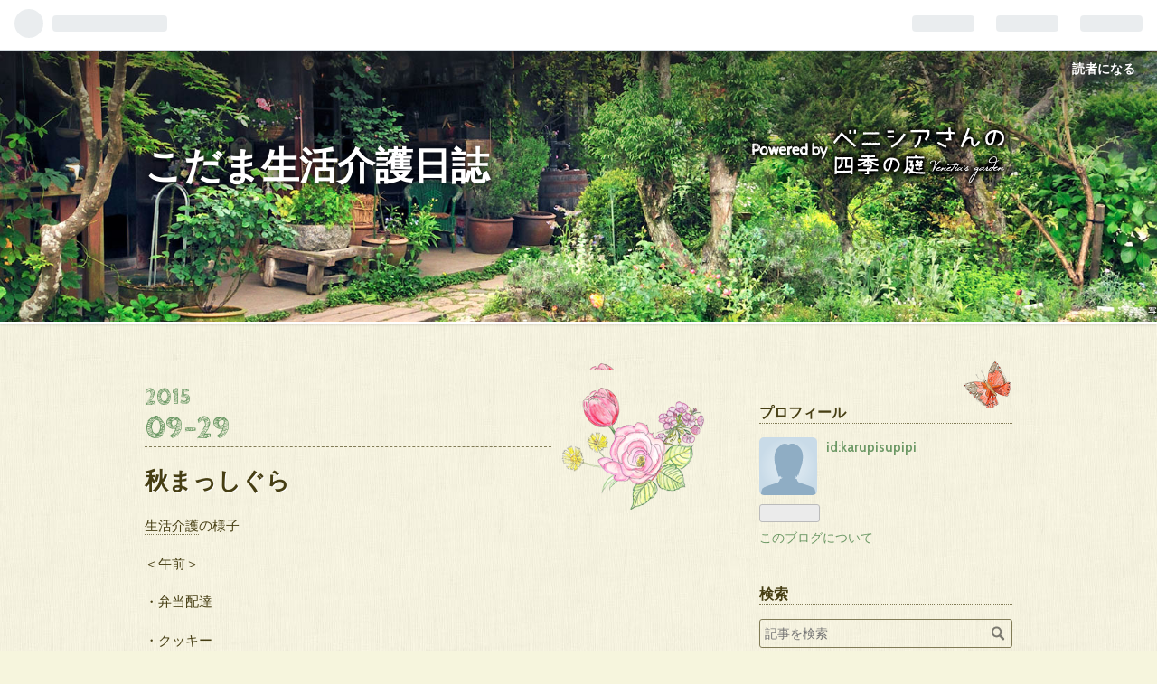

--- FILE ---
content_type: text/css; charset=utf-8
request_url: https://usercss.blog.st-hatena.com/blog_style/12704591929888293711/f6dfecd3d43b2f797c36d31de8817968cf2dc584
body_size: 3361
content:
/* <system section="theme" selected="11696248318756530652"> */
@charset "UTF-8";@import"https://fonts.googleapis.com/css?family=Cabin+Sketch:400,700";@import"https://fonts.googleapis.com/css?family=Cabin:400,600";/*! normalize.css v2.1.0 | MIT License | git.io/normalize */article,aside,details,figcaption,figure,footer,header,hgroup,main,nav,section,summary{display:block}audio,canvas,video{display:inline-block}audio:not([controls]){display:none;height:0}[hidden]{display:none}html{font-family:sans-serif;-webkit-text-size-adjust:100%;-ms-text-size-adjust:100%}body{margin:0}a:focus{outline:thin dotted}a:active,a:hover{outline:0}h1{font-size:2em;margin:.67em 0}abbr[title]{border-bottom:1px dotted}b,strong{font-weight:700}dfn{font-style:italic}hr{box-sizing:content-box;height:0}mark{background:#ff0;color:#000}code,kbd,pre,samp{font-family:monospace,serif;font-size:1em}pre{white-space:pre-wrap}q{quotes:"“" "”" "‘" "’"}small{font-size:80%}sub,sup{font-size:75%;line-height:0;position:relative;vertical-align:baseline}sup{top:-.5em}sub{bottom:-.25em}img{border:0}svg:not(:root){overflow:hidden}figure{margin:0}fieldset{border:1px solid #c0c0c0;margin:0 2px;padding:.35em .625em .75em}legend{border:0;padding:0}button,input,select,textarea{font-family:inherit;font-size:100%;margin:0}button,input{line-height:normal}button,select{text-transform:none}button,html input[type=button],input[type=reset],input[type=submit]{-webkit-appearance:button;cursor:pointer}button[disabled],html input[disabled]{cursor:default}input[type=checkbox],input[type=radio]{box-sizing:border-box;padding:0}input[type=search]{-webkit-appearance:textfield;box-sizing:content-box}input[type=search]::-webkit-search-cancel-button,input[type=search]::-webkit-search-decoration{-webkit-appearance:none}button::-moz-focus-inner,input::-moz-focus-inner{border:0;padding:0}textarea{overflow:auto;vertical-align:top}table{border-collapse:collapse;border-spacing:0}.clearfix{display:block;*zoom: 1}.clearfix:after{display:block;visibility:hidden;font-size:0;height:0;clear:both;content:"."}.inline-block{display:inline-block;*display: inline;*zoom: 1}.border-box{-ms-box-sizing:border-box;box-sizing:border-box}.ellipsis{white-space:nowrap;-webkit-text-overflow:ellipsis;text-overflow:ellipsis;overflow:hidden}html,body{font-family:Cabin,Arial,Hiragino Kaku Gothic Pro,Meiryo,MS PGothic,sans-serif;color:#463e13;background:#f6f5dd url(https://cdn.blog.st-hatena.com/css/theme/venetia/bg.jpg?version=ce040fcbad0d42a5e1cae88990dad0)}a{color:#6c9865;text-decoration:none}a:hover{color:#5a8353;border-bottom:1px dotted}a:visited{color:#6d8669}h1 a,h2 a,h3 a,h4 a,h5 a,h6 a,h1 a:hover,h2 a:hover,h3 a:hover,h4 a:hover,h5 a:hover,h6 a:hover,h1 a:visited,h2 a:visited,h3 a:visited,h4 a:visited,h5 a:visited,h6 a:visited{color:#463e13;text-decoration:none}a.keyword{text-decoration:none;border-bottom:1px dotted #817b56;color:#463e13}.btn{display:inline-block;*display: inline;*zoom: 1;padding:4px 10px;margin-bottom:0;line-height:18px;color:#463e13;background-color:#f25d7f;text-align:center;vertical-align:middle;-webkit-border-top-right-radius:2px;-webkit-border-bottom-right-radius:0;-webkit-border-bottom-left-radius:0;-webkit-border-top-left-radius:0;-moz-border-radius-topright:2px;-moz-border-radius-bottomright:0;-moz-border-radius-bottomleft:0;-moz-border-radius-topleft:0;border-radius:2px;-moz-background-clip:padding;-webkit-background-clip:padding-box;background-clip:padding-box;cursor:pointer;font-size:12px;text-decoration:none;font-weight:400;text-decoration:none!important;color:#f6f5dd}.btn:hover{color:#f6f5dd;background-color:#ef496f;text-decoration:none!important;border:0 none}.btn-small{padding:2px 10px!important;font-size:11px!important}.btn-large{padding:13px 19px;font-size:17px;line-height:normal;font-weight:700}#globalheader-container{background:#f5f27d;color:#463e13;position:-webkit-sticky;position:sticky;top:0;box-shadow:0 0 3px #0003}#container{margin-left:auto;margin-right:auto;margin-bottom:30px}#container #content{display:block;*zoom: 1;width:960px;margin:0 auto}#container #content:after{display:block;visibility:hidden;font-size:0;height:0;clear:both;content:"."}#main{width:620px;float:left;margin-top:40px}#box2{width:280px;float:right}#blog-title{font-family:Cabin Sketch;background-image:url(https://cdn.blog.st-hatena.com/css/theme/venetia/header.jpg?version=ce040fcbad0d42a5e1cae88990dad0);background-position:bottom center;background-size:cover;height:300px;width:100%;border-bottom:3px solid #fff;box-shadow:0 0 3px #0003}#blog-title #blog-title-inner{width:960px;margin:0 auto;max-height:200px;overflow:hidden;padding:100px 0 0;background:url(https://cdn.blog.st-hatena.com/css/theme/venetia/powered-by.png?version=ce040fcbad0d42a5e1cae88990dad0) no-repeat right bottom}#title{margin:0;font-size:42px;-moz-text-shadow:0 0 10px #000000;-webkit-text-shadow:0 0 10px #000000;text-shadow:0 0 10px #000000;padding-right:300px}#title a{color:#fff}#title a:hover{border-bottom:0 none}#blog-description{padding-right:300px;font-weight:700;font-size:100%;margin:5px 0 0;color:#fff;-moz-text-shadow:0 0 10px #000000;-webkit-text-shadow:0 0 10px #000000;text-shadow:0 0 10px #000000}.header-image-enable #globalheader-container{color:#463e13}.header-image-enable #blog-title{margin-top:42px;border:0 none;box-shadow:0 0 #0000}.header-image-enable #blog-title-inner{padding-left:20px!important;-webkit-border-top-right-radius:5px;-webkit-border-bottom-right-radius:0;-webkit-border-bottom-left-radius:0;-webkit-border-top-left-radius:0;-moz-border-radius-topright:5px;-moz-border-radius-bottomright:0;-moz-border-radius-bottomleft:0;-moz-border-radius-topleft:0;border-radius:5px;-moz-background-clip:padding;-webkit-background-clip:padding-box;background-clip:padding-box;margin-top:50px!important}#top-box{font-size:90%;width:960px;margin:0 auto}#top-box .breadcrumb{margin-top:1em;border:1px dotted #817b56;padding:10px;-webkit-border-top-right-radius:5px;-webkit-border-bottom-right-radius:0;-webkit-border-bottom-left-radius:0;-webkit-border-top-left-radius:0;-moz-border-radius-topright:5px;-moz-border-radius-bottomright:0;-moz-border-radius-bottomleft:0;-moz-border-radius-topleft:0;border-radius:5px;-moz-background-clip:padding;-webkit-background-clip:padding-box;background-clip:padding-box}.entry{position:relative;margin-bottom:100px}.entry .entry-inner{background:url(https://cdn.blog.st-hatena.com/css/theme/venetia/flower1.png?version=ce040fcbad0d42a5e1cae88990dad0) no-repeat top right}.entry-header{margin-bottom:20px;position:relative}.entry-title{margin:0;line-height:1.3;font-size:160%;-moz-text-shadow:1px 1px 0 #fff;-webkit-text-shadow:1px 1px 0 #fff;text-shadow:1px 1px 0 #fff}.entry-title a:hover{border-bottom:0 none}.date{font-weight:700;margin-bottom:20px;font-family:Cabin Sketch;border-bottom:1px dashed #817b56;margin-right:170px}.date a{color:#6c9865;text-decoration:none;font-size:34px}.date a:hover{border-bottom:0 none}.date .date-year{display:block;font-size:24px}.date .hyphen:nth-child(2){display:none}.date-last-updated{color:#6c9865;font-size:24px}.date-last-updated .date-year{display:inline;font-size:24px}.date-last-updated .hyphen:nth-child(2){display:inline}.date-last-updated .blogicon{width:16px;height:16px}.categories{background:url(https://cdn.blog.st-hatena.com/css/theme/venetia/category.png?version=ce040fcbad0d42a5e1cae88990dad0) no-repeat center left;padding-left:20px;margin-top:10px;font-size:75%;font-weight:700;-moz-text-shadow:1px 1px 0 #fff;-webkit-text-shadow:1px 1px 0 #fff;text-shadow:1px 1px 0 #fff}.categories.no-categories{margin:0}.entry-header-menu{position:absolute;bottom:0;left:-60px}.entry-header-menu a{display:inline-block;*display: inline;*zoom: 1;padding:4px 10px;margin-bottom:0;line-height:18px;color:#463e13;background-color:#f25d7f;text-align:center;vertical-align:middle;-webkit-border-top-right-radius:2px;-webkit-border-bottom-right-radius:0;-webkit-border-bottom-left-radius:0;-webkit-border-top-left-radius:0;-moz-border-radius-topright:2px;-moz-border-radius-bottomright:0;-moz-border-radius-bottomleft:0;-moz-border-radius-topleft:0;border-radius:2px;-moz-background-clip:padding;-webkit-background-clip:padding-box;background-clip:padding-box;cursor:pointer;font-size:12px;text-decoration:none;font-weight:400;text-decoration:none!important;color:#f6f5dd}.entry-header-menu a:hover{color:#f6f5dd;background-color:#ef496f;text-decoration:none!important;border:0 none}.entry-content{font-size:95%;line-height:1.8;padding-bottom:10px;border-bottom:1px dashed #817b56}.entry-content p{margin:0 0 1em}.entry-content img{max-width:100%}.entry-content h1,.entry-content h2,.entry-content h3,.entry-content h4,.entry-content h5,.entry-content h6{margin:1.3em 0 .8em;line-height:1.5}.entry-content h1{font-size:160%}.entry-content h2{font-size:150%}.entry-content h3{font-size:140%}.entry-content h4{font-size:130%}.entry-content h5{font-size:110%}.entry-content h6{font-size:100%}.entry-content h1,.entry-content h2,.entry-content h3,.entry-content h4,.entry-content h5,.entry-content h6,.entry-content .footnote-number{scroll-margin-top:56px}.entry-content table{border-collapse:collapse;border-spacing:0;margin-bottom:1em}.entry-content table th,.entry-content table td{border:1px solid #ddd;padding:5px 10px}.entry-content table th{background:#f5f5f5}.entry-content blockquote{border:1px solid #817b56;margin:0 0 10px;padding:20px}.entry-content blockquote p{margin-top:0;margin-bottom:0}.entry-content pre{border:1px solid #817b56;margin:0 0 10px;padding:20px;white-space:pre}.entry-content pre>code{margin:0;padding:0;white-space:pre;border:0;background:transparent;font-family:Monaco,Consolas,Courier New,Courier,monospace,sans-serif}.entry-content code{font-size:90%;margin:0 2px;padding:0 5px;border:1px solid #eaeaea;background-color:#f8f8f8;border-radius:3px;font-family:Monaco,Consolas,Courier New,Courier,monospace,sans-serif}.entry-content .hatena-asin-detail li{line-height:1.4}.entry-footer{min-height:130px;margin-top:10px;background:url(https://cdn.blog.st-hatena.com/css/theme/venetia/flower2.png?version=ce040fcbad0d42a5e1cae88990dad0) no-repeat top left;padding-left:150px}.entry-footer-section{font-size:80%;color:#807b5c}.entry-footer-section a{color:#807b5c}.social-buttons,.entry-footer-html{margin:10px 0}.comment-box ul{list-style:none;margin:0 0 15px;padding:0;font-size:90%;line-height:1.7}.comment-box li{padding:10px 0 10px 60px;border-bottom:1px dotted #817b56;position:relative}.comment-box li:first-child{border-top:1px dotted #817b56}.comment-box .read-more-comments{padding:10px 0}.comment-box .hatena-id-icon{position:absolute;top:10px;left:0;width:50px!important;height:50px!important;-webkit-border-top-right-radius:3px;-webkit-border-bottom-right-radius:0;-webkit-border-bottom-left-radius:0;-webkit-border-top-left-radius:0;-moz-border-radius-topright:3px;-moz-border-radius-bottomright:0;-moz-border-radius-bottomleft:0;-moz-border-radius-topleft:0;border-radius:3px;-moz-background-clip:padding;-webkit-background-clip:padding-box;background-clip:padding-box}.comment-user-name{margin:0 0 10px;font-weight:700}.comment-content{font-size:90%;margin:0 0 10px;word-wrap:break-word}.comment-content p{margin:0 0 10px}.comment-metadata{font-size:80%;color:#807b5c;margin:0}.comment-metadata a{color:#807b5c}.leave-comment-title{display:inline-block;*display: inline;*zoom: 1;padding:4px 10px;margin-bottom:0;line-height:18px;color:#463e13;background-color:#f25d7f;text-align:center;vertical-align:middle;-webkit-border-top-right-radius:2px;-webkit-border-bottom-right-radius:0;-webkit-border-bottom-left-radius:0;-webkit-border-top-left-radius:0;-moz-border-radius-topright:2px;-moz-border-radius-bottomright:0;-moz-border-radius-bottomleft:0;-moz-border-radius-topleft:0;border-radius:2px;-moz-background-clip:padding;-webkit-background-clip:padding-box;background-clip:padding-box;cursor:pointer;font-size:12px;text-decoration:none;font-weight:400;text-decoration:none!important;color:#f6f5dd}.leave-comment-title:hover{color:#f6f5dd;background-color:#ef496f;text-decoration:none!important;border:0 none}#box2{font-size:85%;line-height:1.5;background:url(https://cdn.blog.st-hatena.com/css/theme/venetia/butterfly.png?version=ce040fcbad0d42a5e1cae88990dad0) no-repeat top right;margin-top:40px}#box2 #box2-inner{margin-top:45px;background:url(https://cdn.blog.st-hatena.com/css/theme/venetia/bee.png?version=ce040fcbad0d42a5e1cae88990dad0) no-repeat bottom left;padding-bottom:10px}.hatena-module{margin-bottom:40px}.hatena-module-title{font-weight:700;margin-bottom:15px;font-size:120%;border-bottom:1px dotted #817b56}.hatena-module-title a{color:#463e13;text-decoration:none}.hatena-module-title a:hover{text-decoration:underline}.hatena-module-profile .profile-icon{float:left;margin:0 10px 10px 0;-webkit-border-top-right-radius:5px;-webkit-border-bottom-right-radius:0;-webkit-border-bottom-left-radius:0;-webkit-border-top-left-radius:0;-moz-border-radius-topright:5px;-moz-border-radius-bottomright:0;-moz-border-radius-bottomleft:0;-moz-border-radius-topleft:0;border-radius:5px;-moz-background-clip:padding;-webkit-background-clip:padding-box;background-clip:padding-box}.hatena-module-profile .id{display:block;font-weight:700;font-size:110%;margin-bottom:5px}.hatena-module-profile .profile-description{font-size:90%}.hatena-module-profile .profile-description p{margin-top:0}.hatena-urllist{list-style:none;margin:0;padding:0}.hatena-urllist li{padding:4px 0;line-height:1.5}.hatena-urllist li a{text-decoration:none}.hatena-module-search-box .search-form{border:1px solid #817b56;-webkit-border-top-right-radius:3px;-webkit-border-bottom-right-radius:0;-webkit-border-bottom-left-radius:0;-webkit-border-top-left-radius:0;-moz-border-radius-topright:3px;-moz-border-radius-bottomright:0;-moz-border-radius-bottomleft:0;-moz-border-radius-topleft:0;border-radius:3px;-moz-background-clip:padding;-webkit-background-clip:padding-box;background-clip:padding-box;width:100%;-ms-box-sizing:border-box;box-sizing:border-box;position:relative}.hatena-module-search-box .search-module-input{padding:5px;color:#463e13;background:none;border:none;outline:none;height:20px;width:90%}.hatena-module-search-box .search-module-button{width:20px;height:20px;background:transparent url(https://cdn.blog.st-hatena.com/images/theme/search.png?version=ce040fcbad0d42a5e1cae88990dad0) no-repeat right center;border:none;outline:none;text-indent:-9999px;position:absolute;top:5px;right:5px;-moz-opacity:.5;-khtml-opacity:.5;-webkit-opacity:.5;opacity:.5;filter:alpha(opacity=50)}.hatena-module-search-box .search-module-button:hover{-moz-opacity:.85;-khtml-opacity:.85;-webkit-opacity:.85;opacity:.85;filter:alpha(opacity=85)}.pager{background:#a9a798;margin:20px 0;font-size:80%;font-weight:700;text-align:center;display:block;*zoom: 1}.pager:after{display:block;visibility:hidden;font-size:0;height:0;clear:both;content:"."}.pager a{color:#f6f5dd;display:block;padding:5px 10px}.pager a:hover{border:0 none;background:#929184}.pager .pager-next{display:block;float:right;text-align:right;width:50%}.pager .pager-prev{display:block;text-align:left;float:left;width:50%}#footer{background:url(https://cdn.blog.st-hatena.com/css/theme/venetia/copy.png?version=ce040fcbad0d42a5e1cae88990dad0) no-repeat center right;width:960px;margin:0 auto;font-family:Cabin Sketch;border-top:1px dashed #817b56;padding:30px 0;color:#807b5c;line-height:1.5;font-size:18px}#footer p{margin:0}#footer a{color:#807b5c}.page-about .entry-content{border-bottom:0 none}.page-about .entry-inner{background:none}.page-about dt{font-size:16px;font-weight:700;border-bottom:1px dashed #807b5c;margin-bottom:5px}.page-about dd{margin-left:0;margin-bottom:30px}.page-archive-category #content{padding-top:0!important}.page-archive #main section{margin-bottom:20px}.page-archive #main .date{margin-bottom:10px;font-weight:700;font-family:Cabin Sketch;border-bottom:1px dashed #817b56;margin-right:0}.page-archive #main .date a{color:#6c9865;font-size:160%}.page-archive #main .categories{margin-bottom:1em}.page-archive #main ul{list-style:none;margin:0;padding:0}.page-archive #main ul li{padding:4px 0;line-height:1.5}.page-archive #main ul li a{text-decoration:none}.page-archive #main ul .entry-title{font-size:120%;font-weight:700}#top-editarea,#bottom-editarea{width:960px;margin:0 auto;padding:10px 0;font-size:90%}.venetia-banner a:hover{border-bottom:none}

/* </system> */

/* <system section="background" selected="default"> */
/* default */
/* </system> */